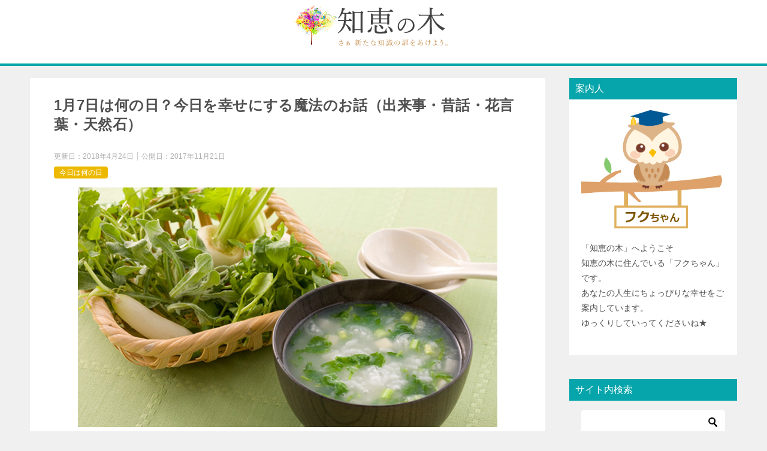

--- FILE ---
content_type: text/html; charset=UTF-8
request_url: https://wisdom-tree.jp/what-today-0107.html
body_size: 18736
content:
<!doctype html>
<html lang="ja" class="col2 layout-footer-show">
<head>
<!-- Global site tag (gtag.js) - Google Analytics -->
<script async src="https://www.googletagmanager.com/gtag/js?id=UA-109053386-1"></script>
<script>
  window.dataLayer = window.dataLayer || [];
  function gtag(){dataLayer.push(arguments);}
  gtag('js', new Date());

  gtag('config', 'UA-109053386-1');
</script>	<meta charset="UTF-8">
	<meta name="viewport" content="width=device-width, initial-scale=1">
	<link rel="profile" href="http://gmpg.org/xfn/11">

	<title>1月7日は何の日？今日を幸せにする魔法のお話（出来事・昔話・花言葉・天然石） ｜ 知恵の木</title>
<meta name='robots' content='max-image-preview:large' />
	<script>
		var shf = 1;
		var lso = 1;
		var ajaxurl = 'https://wisdom-tree.jp/wp/wp-admin/admin-ajax.php';
		var sns_cnt = true;
			</script>
	<link rel="alternate" type="application/rss+xml" title="知恵の木 &raquo; フィード" href="https://wisdom-tree.jp/feed" />
<link rel="alternate" type="application/rss+xml" title="知恵の木 &raquo; コメントフィード" href="https://wisdom-tree.jp/comments/feed" />
<link rel="alternate" type="application/rss+xml" title="知恵の木 &raquo; 1月7日は何の日？今日を幸せにする魔法のお話（出来事・昔話・花言葉・天然石） のコメントのフィード" href="https://wisdom-tree.jp/what-today-0107.html/feed" />
<link rel="alternate" title="oEmbed (JSON)" type="application/json+oembed" href="https://wisdom-tree.jp/wp-json/oembed/1.0/embed?url=https%3A%2F%2Fwisdom-tree.jp%2Fwhat-today-0107.html" />
<link rel="alternate" title="oEmbed (XML)" type="text/xml+oembed" href="https://wisdom-tree.jp/wp-json/oembed/1.0/embed?url=https%3A%2F%2Fwisdom-tree.jp%2Fwhat-today-0107.html&#038;format=xml" />
<style id='wp-img-auto-sizes-contain-inline-css' type='text/css'>
img:is([sizes=auto i],[sizes^="auto," i]){contain-intrinsic-size:3000px 1500px}
/*# sourceURL=wp-img-auto-sizes-contain-inline-css */
</style>
<style id='wp-emoji-styles-inline-css' type='text/css'>

	img.wp-smiley, img.emoji {
		display: inline !important;
		border: none !important;
		box-shadow: none !important;
		height: 1em !important;
		width: 1em !important;
		margin: 0 0.07em !important;
		vertical-align: -0.1em !important;
		background: none !important;
		padding: 0 !important;
	}
/*# sourceURL=wp-emoji-styles-inline-css */
</style>
<style id='wp-block-library-inline-css' type='text/css'>
:root{--wp-block-synced-color:#7a00df;--wp-block-synced-color--rgb:122,0,223;--wp-bound-block-color:var(--wp-block-synced-color);--wp-editor-canvas-background:#ddd;--wp-admin-theme-color:#007cba;--wp-admin-theme-color--rgb:0,124,186;--wp-admin-theme-color-darker-10:#006ba1;--wp-admin-theme-color-darker-10--rgb:0,107,160.5;--wp-admin-theme-color-darker-20:#005a87;--wp-admin-theme-color-darker-20--rgb:0,90,135;--wp-admin-border-width-focus:2px}@media (min-resolution:192dpi){:root{--wp-admin-border-width-focus:1.5px}}.wp-element-button{cursor:pointer}:root .has-very-light-gray-background-color{background-color:#eee}:root .has-very-dark-gray-background-color{background-color:#313131}:root .has-very-light-gray-color{color:#eee}:root .has-very-dark-gray-color{color:#313131}:root .has-vivid-green-cyan-to-vivid-cyan-blue-gradient-background{background:linear-gradient(135deg,#00d084,#0693e3)}:root .has-purple-crush-gradient-background{background:linear-gradient(135deg,#34e2e4,#4721fb 50%,#ab1dfe)}:root .has-hazy-dawn-gradient-background{background:linear-gradient(135deg,#faaca8,#dad0ec)}:root .has-subdued-olive-gradient-background{background:linear-gradient(135deg,#fafae1,#67a671)}:root .has-atomic-cream-gradient-background{background:linear-gradient(135deg,#fdd79a,#004a59)}:root .has-nightshade-gradient-background{background:linear-gradient(135deg,#330968,#31cdcf)}:root .has-midnight-gradient-background{background:linear-gradient(135deg,#020381,#2874fc)}:root{--wp--preset--font-size--normal:16px;--wp--preset--font-size--huge:42px}.has-regular-font-size{font-size:1em}.has-larger-font-size{font-size:2.625em}.has-normal-font-size{font-size:var(--wp--preset--font-size--normal)}.has-huge-font-size{font-size:var(--wp--preset--font-size--huge)}.has-text-align-center{text-align:center}.has-text-align-left{text-align:left}.has-text-align-right{text-align:right}.has-fit-text{white-space:nowrap!important}#end-resizable-editor-section{display:none}.aligncenter{clear:both}.items-justified-left{justify-content:flex-start}.items-justified-center{justify-content:center}.items-justified-right{justify-content:flex-end}.items-justified-space-between{justify-content:space-between}.screen-reader-text{border:0;clip-path:inset(50%);height:1px;margin:-1px;overflow:hidden;padding:0;position:absolute;width:1px;word-wrap:normal!important}.screen-reader-text:focus{background-color:#ddd;clip-path:none;color:#444;display:block;font-size:1em;height:auto;left:5px;line-height:normal;padding:15px 23px 14px;text-decoration:none;top:5px;width:auto;z-index:100000}html :where(.has-border-color){border-style:solid}html :where([style*=border-top-color]){border-top-style:solid}html :where([style*=border-right-color]){border-right-style:solid}html :where([style*=border-bottom-color]){border-bottom-style:solid}html :where([style*=border-left-color]){border-left-style:solid}html :where([style*=border-width]){border-style:solid}html :where([style*=border-top-width]){border-top-style:solid}html :where([style*=border-right-width]){border-right-style:solid}html :where([style*=border-bottom-width]){border-bottom-style:solid}html :where([style*=border-left-width]){border-left-style:solid}html :where(img[class*=wp-image-]){height:auto;max-width:100%}:where(figure){margin:0 0 1em}html :where(.is-position-sticky){--wp-admin--admin-bar--position-offset:var(--wp-admin--admin-bar--height,0px)}@media screen and (max-width:600px){html :where(.is-position-sticky){--wp-admin--admin-bar--position-offset:0px}}

/*# sourceURL=wp-block-library-inline-css */
</style><style id='global-styles-inline-css' type='text/css'>
:root{--wp--preset--aspect-ratio--square: 1;--wp--preset--aspect-ratio--4-3: 4/3;--wp--preset--aspect-ratio--3-4: 3/4;--wp--preset--aspect-ratio--3-2: 3/2;--wp--preset--aspect-ratio--2-3: 2/3;--wp--preset--aspect-ratio--16-9: 16/9;--wp--preset--aspect-ratio--9-16: 9/16;--wp--preset--color--black: #000000;--wp--preset--color--cyan-bluish-gray: #abb8c3;--wp--preset--color--white: #ffffff;--wp--preset--color--pale-pink: #f78da7;--wp--preset--color--vivid-red: #cf2e2e;--wp--preset--color--luminous-vivid-orange: #ff6900;--wp--preset--color--luminous-vivid-amber: #fcb900;--wp--preset--color--light-green-cyan: #7bdcb5;--wp--preset--color--vivid-green-cyan: #00d084;--wp--preset--color--pale-cyan-blue: #8ed1fc;--wp--preset--color--vivid-cyan-blue: #0693e3;--wp--preset--color--vivid-purple: #9b51e0;--wp--preset--gradient--vivid-cyan-blue-to-vivid-purple: linear-gradient(135deg,rgb(6,147,227) 0%,rgb(155,81,224) 100%);--wp--preset--gradient--light-green-cyan-to-vivid-green-cyan: linear-gradient(135deg,rgb(122,220,180) 0%,rgb(0,208,130) 100%);--wp--preset--gradient--luminous-vivid-amber-to-luminous-vivid-orange: linear-gradient(135deg,rgb(252,185,0) 0%,rgb(255,105,0) 100%);--wp--preset--gradient--luminous-vivid-orange-to-vivid-red: linear-gradient(135deg,rgb(255,105,0) 0%,rgb(207,46,46) 100%);--wp--preset--gradient--very-light-gray-to-cyan-bluish-gray: linear-gradient(135deg,rgb(238,238,238) 0%,rgb(169,184,195) 100%);--wp--preset--gradient--cool-to-warm-spectrum: linear-gradient(135deg,rgb(74,234,220) 0%,rgb(151,120,209) 20%,rgb(207,42,186) 40%,rgb(238,44,130) 60%,rgb(251,105,98) 80%,rgb(254,248,76) 100%);--wp--preset--gradient--blush-light-purple: linear-gradient(135deg,rgb(255,206,236) 0%,rgb(152,150,240) 100%);--wp--preset--gradient--blush-bordeaux: linear-gradient(135deg,rgb(254,205,165) 0%,rgb(254,45,45) 50%,rgb(107,0,62) 100%);--wp--preset--gradient--luminous-dusk: linear-gradient(135deg,rgb(255,203,112) 0%,rgb(199,81,192) 50%,rgb(65,88,208) 100%);--wp--preset--gradient--pale-ocean: linear-gradient(135deg,rgb(255,245,203) 0%,rgb(182,227,212) 50%,rgb(51,167,181) 100%);--wp--preset--gradient--electric-grass: linear-gradient(135deg,rgb(202,248,128) 0%,rgb(113,206,126) 100%);--wp--preset--gradient--midnight: linear-gradient(135deg,rgb(2,3,129) 0%,rgb(40,116,252) 100%);--wp--preset--font-size--small: 13px;--wp--preset--font-size--medium: 20px;--wp--preset--font-size--large: 36px;--wp--preset--font-size--x-large: 42px;--wp--preset--spacing--20: 0.44rem;--wp--preset--spacing--30: 0.67rem;--wp--preset--spacing--40: 1rem;--wp--preset--spacing--50: 1.5rem;--wp--preset--spacing--60: 2.25rem;--wp--preset--spacing--70: 3.38rem;--wp--preset--spacing--80: 5.06rem;--wp--preset--shadow--natural: 6px 6px 9px rgba(0, 0, 0, 0.2);--wp--preset--shadow--deep: 12px 12px 50px rgba(0, 0, 0, 0.4);--wp--preset--shadow--sharp: 6px 6px 0px rgba(0, 0, 0, 0.2);--wp--preset--shadow--outlined: 6px 6px 0px -3px rgb(255, 255, 255), 6px 6px rgb(0, 0, 0);--wp--preset--shadow--crisp: 6px 6px 0px rgb(0, 0, 0);}:where(.is-layout-flex){gap: 0.5em;}:where(.is-layout-grid){gap: 0.5em;}body .is-layout-flex{display: flex;}.is-layout-flex{flex-wrap: wrap;align-items: center;}.is-layout-flex > :is(*, div){margin: 0;}body .is-layout-grid{display: grid;}.is-layout-grid > :is(*, div){margin: 0;}:where(.wp-block-columns.is-layout-flex){gap: 2em;}:where(.wp-block-columns.is-layout-grid){gap: 2em;}:where(.wp-block-post-template.is-layout-flex){gap: 1.25em;}:where(.wp-block-post-template.is-layout-grid){gap: 1.25em;}.has-black-color{color: var(--wp--preset--color--black) !important;}.has-cyan-bluish-gray-color{color: var(--wp--preset--color--cyan-bluish-gray) !important;}.has-white-color{color: var(--wp--preset--color--white) !important;}.has-pale-pink-color{color: var(--wp--preset--color--pale-pink) !important;}.has-vivid-red-color{color: var(--wp--preset--color--vivid-red) !important;}.has-luminous-vivid-orange-color{color: var(--wp--preset--color--luminous-vivid-orange) !important;}.has-luminous-vivid-amber-color{color: var(--wp--preset--color--luminous-vivid-amber) !important;}.has-light-green-cyan-color{color: var(--wp--preset--color--light-green-cyan) !important;}.has-vivid-green-cyan-color{color: var(--wp--preset--color--vivid-green-cyan) !important;}.has-pale-cyan-blue-color{color: var(--wp--preset--color--pale-cyan-blue) !important;}.has-vivid-cyan-blue-color{color: var(--wp--preset--color--vivid-cyan-blue) !important;}.has-vivid-purple-color{color: var(--wp--preset--color--vivid-purple) !important;}.has-black-background-color{background-color: var(--wp--preset--color--black) !important;}.has-cyan-bluish-gray-background-color{background-color: var(--wp--preset--color--cyan-bluish-gray) !important;}.has-white-background-color{background-color: var(--wp--preset--color--white) !important;}.has-pale-pink-background-color{background-color: var(--wp--preset--color--pale-pink) !important;}.has-vivid-red-background-color{background-color: var(--wp--preset--color--vivid-red) !important;}.has-luminous-vivid-orange-background-color{background-color: var(--wp--preset--color--luminous-vivid-orange) !important;}.has-luminous-vivid-amber-background-color{background-color: var(--wp--preset--color--luminous-vivid-amber) !important;}.has-light-green-cyan-background-color{background-color: var(--wp--preset--color--light-green-cyan) !important;}.has-vivid-green-cyan-background-color{background-color: var(--wp--preset--color--vivid-green-cyan) !important;}.has-pale-cyan-blue-background-color{background-color: var(--wp--preset--color--pale-cyan-blue) !important;}.has-vivid-cyan-blue-background-color{background-color: var(--wp--preset--color--vivid-cyan-blue) !important;}.has-vivid-purple-background-color{background-color: var(--wp--preset--color--vivid-purple) !important;}.has-black-border-color{border-color: var(--wp--preset--color--black) !important;}.has-cyan-bluish-gray-border-color{border-color: var(--wp--preset--color--cyan-bluish-gray) !important;}.has-white-border-color{border-color: var(--wp--preset--color--white) !important;}.has-pale-pink-border-color{border-color: var(--wp--preset--color--pale-pink) !important;}.has-vivid-red-border-color{border-color: var(--wp--preset--color--vivid-red) !important;}.has-luminous-vivid-orange-border-color{border-color: var(--wp--preset--color--luminous-vivid-orange) !important;}.has-luminous-vivid-amber-border-color{border-color: var(--wp--preset--color--luminous-vivid-amber) !important;}.has-light-green-cyan-border-color{border-color: var(--wp--preset--color--light-green-cyan) !important;}.has-vivid-green-cyan-border-color{border-color: var(--wp--preset--color--vivid-green-cyan) !important;}.has-pale-cyan-blue-border-color{border-color: var(--wp--preset--color--pale-cyan-blue) !important;}.has-vivid-cyan-blue-border-color{border-color: var(--wp--preset--color--vivid-cyan-blue) !important;}.has-vivid-purple-border-color{border-color: var(--wp--preset--color--vivid-purple) !important;}.has-vivid-cyan-blue-to-vivid-purple-gradient-background{background: var(--wp--preset--gradient--vivid-cyan-blue-to-vivid-purple) !important;}.has-light-green-cyan-to-vivid-green-cyan-gradient-background{background: var(--wp--preset--gradient--light-green-cyan-to-vivid-green-cyan) !important;}.has-luminous-vivid-amber-to-luminous-vivid-orange-gradient-background{background: var(--wp--preset--gradient--luminous-vivid-amber-to-luminous-vivid-orange) !important;}.has-luminous-vivid-orange-to-vivid-red-gradient-background{background: var(--wp--preset--gradient--luminous-vivid-orange-to-vivid-red) !important;}.has-very-light-gray-to-cyan-bluish-gray-gradient-background{background: var(--wp--preset--gradient--very-light-gray-to-cyan-bluish-gray) !important;}.has-cool-to-warm-spectrum-gradient-background{background: var(--wp--preset--gradient--cool-to-warm-spectrum) !important;}.has-blush-light-purple-gradient-background{background: var(--wp--preset--gradient--blush-light-purple) !important;}.has-blush-bordeaux-gradient-background{background: var(--wp--preset--gradient--blush-bordeaux) !important;}.has-luminous-dusk-gradient-background{background: var(--wp--preset--gradient--luminous-dusk) !important;}.has-pale-ocean-gradient-background{background: var(--wp--preset--gradient--pale-ocean) !important;}.has-electric-grass-gradient-background{background: var(--wp--preset--gradient--electric-grass) !important;}.has-midnight-gradient-background{background: var(--wp--preset--gradient--midnight) !important;}.has-small-font-size{font-size: var(--wp--preset--font-size--small) !important;}.has-medium-font-size{font-size: var(--wp--preset--font-size--medium) !important;}.has-large-font-size{font-size: var(--wp--preset--font-size--large) !important;}.has-x-large-font-size{font-size: var(--wp--preset--font-size--x-large) !important;}
/*# sourceURL=global-styles-inline-css */
</style>

<style id='classic-theme-styles-inline-css' type='text/css'>
/*! This file is auto-generated */
.wp-block-button__link{color:#fff;background-color:#32373c;border-radius:9999px;box-shadow:none;text-decoration:none;padding:calc(.667em + 2px) calc(1.333em + 2px);font-size:1.125em}.wp-block-file__button{background:#32373c;color:#fff;text-decoration:none}
/*# sourceURL=/wp-includes/css/classic-themes.min.css */
</style>
<link rel='stylesheet' id='contact-form-7-css' href='https://wisdom-tree.jp/wp/wp-content/plugins/contact-form-7/includes/css/styles.css?ver=5.7.5.1' type='text/css' media='all' />
<link rel='stylesheet' id='keni_character_css-css' href='https://wisdom-tree.jp/wp/wp-content/plugins/keni-character-plugin/css/keni_character.css?ver=6.9' type='text/css' media='all' />
<link rel='stylesheet' id='keni-style-css' href='https://wisdom-tree.jp/wp/wp-content/themes/keni8-child/style.css?ver=6.9' type='text/css' media='all' />
<link rel='stylesheet' id='keni_base-css' href='https://wisdom-tree.jp/wp/wp-content/themes/keni80_wp_standard_all_202303260019/base.css?ver=6.9' type='text/css' media='all' />
<link rel='stylesheet' id='keni-advanced-css' href='https://wisdom-tree.jp/wp/wp-content/themes/keni80_wp_standard_all_202303260019/advanced.css?ver=6.9' type='text/css' media='all' />
<link rel='stylesheet' id='my-keni_base-css' href='https://wisdom-tree.jp/wp/wp-content/themes/keni8-child/base.css?ver=6.9' type='text/css' media='all' />
<link rel='stylesheet' id='my-keni-advanced-css' href='https://wisdom-tree.jp/wp/wp-content/themes/keni8-child/advanced.css?ver=6.9' type='text/css' media='all' />
<link rel='stylesheet' id='keni_base_default-css' href='https://wisdom-tree.jp/wp/wp-content/themes/keni80_wp_standard_all_202303260019/default-style.css?ver=6.9' type='text/css' media='all' />
<link rel='stylesheet' id='va-social-buzz-css' href='https://wisdom-tree.jp/wp/wp-content/plugins/va-social-buzz/assets/css/style.min.css?ver=1.1.14' type='text/css' media='all' />
<style id='va-social-buzz-inline-css' type='text/css'>
.va-social-buzz .vasb_fb .vasb_fb_thumbnail{background-image:url(https://wisdom-tree.jp/wp/wp-content/uploads/2017/11/what-day-is-january-7.jpg);}#secondary #widget-area .va-social-buzz .vasb_fb .vasb_fb_like,#secondary .widget-area .va-social-buzz .vasb_fb .vasb_fb_like,#secondary.widget-area .va-social-buzz .vasb_fb .vasb_fb_like,.secondary .widget-area .va-social-buzz .vasb_fb .vasb_fb_like,.sidebar-container .va-social-buzz .vasb_fb .vasb_fb_like,.va-social-buzz .vasb_fb .vasb_fb_like{background-color:rgba(43,43,43,0.7);color:#ffffff;}@media only screen and (min-width:711px){.va-social-buzz .vasb_fb .vasb_fb_like{background-color:rgba(43,43,43,1);}}
/*# sourceURL=va-social-buzz-inline-css */
</style>
<link rel="canonical" href="https://wisdom-tree.jp/what-today-0107.html" />
<link rel="https://api.w.org/" href="https://wisdom-tree.jp/wp-json/" /><link rel="alternate" title="JSON" type="application/json" href="https://wisdom-tree.jp/wp-json/wp/v2/posts/407" /><link rel="EditURI" type="application/rsd+xml" title="RSD" href="https://wisdom-tree.jp/wp/xmlrpc.php?rsd" />
<link rel='shortlink' href='https://wisdom-tree.jp/?p=407' />
<script type='text/javascript'>document.cookie = 'quads_browser_width='+screen.width;</script><meta name="description" content="1月7日はこんな日です！ 出来事と昔話 七草がゆ 爪切りの日 千円札の日 錦絵の優しさ Luckyﾅﾝﾊﾞｰと花言葉 『３５』 セリ スノードロップ ベンジャミン チューリップ 誕生日ｶﾗｰと天然石  …">
		<!--OGP-->
		<meta property="og:type" content="article" />
<meta property="og:url" content="https://wisdom-tree.jp/what-today-0107.html" />
		<meta property="og:title" content="1月7日は何の日？今日を幸せにする魔法のお話（出来事・昔話・花言葉・天然石） ｜ 知恵の木"/>
		<meta property="og:description" content="1月7日はこんな日です！ 出来事と昔話 七草がゆ 爪切りの日 千円札の日 錦絵の優しさ Luckyﾅﾝﾊﾞｰと花言葉 『３５』 セリ スノードロップ ベンジャミン チューリップ 誕生日ｶﾗｰと天然石  …">
		<meta property="og:site_name" content="知恵の木">
		<meta property="og:image" content="https://wisdom-tree.jp/wp/wp-content/uploads/2017/11/what-day-is-january-7.jpg">
					<meta property="og:image:type" content="image/jpeg">
						<meta property="og:image:width" content="700">
			<meta property="og:image:height" content="400">
					<meta property="og:locale" content="ja_JP">
				<!--OGP-->
		<link rel="icon" href="https://wisdom-tree.jp/wp/wp-content/uploads/2018/04/cropped-icon-32x32.png" sizes="32x32" />
<link rel="icon" href="https://wisdom-tree.jp/wp/wp-content/uploads/2018/04/cropped-icon-192x192.png" sizes="192x192" />
<link rel="apple-touch-icon" href="https://wisdom-tree.jp/wp/wp-content/uploads/2018/04/cropped-icon-180x180.png" />
<meta name="msapplication-TileImage" content="https://wisdom-tree.jp/wp/wp-content/uploads/2018/04/cropped-icon-270x270.png" />
</head>

<body class="wp-singular post-template-default single single-post postid-407 single-format-standard wp-custom-logo wp-theme-keni80_wp_standard_all_202303260019 wp-child-theme-keni8-child no-gn"><!--ページの属性-->

<div id="top" class="keni-container">

<!--▼▼ ヘッダー ▼▼-->
<div class="keni-header_wrap">
	<div class="keni-header_outer">
		
		<header class="keni-header keni-header_col1">
			<div class="keni-header_inner">

							<p class="site-title"><a href="https://wisdom-tree.jp/" rel="home"><img src="https://wisdom-tree.jp/wp/wp-content/uploads/2023/03/logo2.png" alt="知恵の木"width='300' height='70'></a></p>
			
			<div class="keni-header_cont">
						</div>

			</div><!--keni-header_inner-->
		</header><!--keni-header-->	</div><!--keni-header_outer-->
</div><!--keni-header_wrap-->
<!--▲▲ ヘッダー ▲▲-->

<div id="click-space"></div>




<div class="keni-main_wrap">
	<div class="keni-main_outer">

		<!--▼▼ メインコンテンツ ▼▼-->
		<main id="main" class="keni-main">
			<div class="keni-main_inner">

				<aside class="free-area free-area_before-title">
									</aside><!-- #secondary -->

		<article class="post-407 post type-post status-publish format-standard has-post-thumbnail category-anniversary keni-section" itemscope itemtype="http://schema.org/Article">
<meta itemscope itemprop="mainEntityOfPage"  itemType="https://schema.org/WebPage" itemid="https://wisdom-tree.jp/what-today-0107.html" />

<div class="keni-section_wrap article_wrap">
	<div class="keni-section">

		<header class="article-header">
			<h1 class="entry_title" itemprop="headline">1月7日は何の日？今日を幸せにする魔法のお話（出来事・昔話・花言葉・天然石）</h1>
			<div class="entry_status">
		<ul class="entry_date">
		<li class="entry_date_item">更新日：<time itemprop="dateModified" datetime="2018-04-24T01:34:26+09:00" content="2018-04-24T01:34:26+09:00">2018年4月24日</time></li>		<li class="entry_date_item">公開日：<time itemprop="datePublished" datetime="2017-11-21T23:23:48+09:00" content="2017-11-21T23:23:48+09:00">2017年11月21日</time></li>	</ul>
		<ul class="entry_category">
		<li class="entry_category_item anniversary" style="background-color: #edb900;"><a href="https://wisdom-tree.jp/category/anniversary" style="color: #ffffff;">今日は何の日</a></li>	</ul>
</div>					</header><!-- .article-header -->

		<div class="article-body" itemprop="articleBody">
			
			<div class="article-visual" itemprop="image" itemscope itemtype="https://schema.org/ImageObject">
				<img src="https://wisdom-tree.jp/wp/wp-content/uploads/2017/11/what-day-is-january-7.jpg" alt="1月7日は何の日？"
                     width="700"
                     height="400">
				<meta itemprop="url" content="https://wisdom-tree.jp/wp/wp-content/uploads/2017/11/what-day-is-january-7.jpg">
				<meta itemprop="width" content="700">
				<meta itemprop="height" content="400">
			</div>
			
			<div class="what-today">1月7日はこんな日です！</div>
<div class="what-today-box">
<div class="what-today-event">
<p class="what-today-tilte">出来事と昔話</p>
<ul class="what-today-list">
<li>七草がゆ</li>
<li>爪切りの日</li>
<li>千円札の日</li>
<li>錦絵の優しさ</li>
</ul>
</div>
<div class="what-today-lucky">
<p class="what-today-tilte">Luckyﾅﾝﾊﾞｰと花言葉</p>
<ul class="what-today-list">
<li>『３５』</li>
<li>セリ</li>
<li>スノードロップ</li>
<li>ベンジャミン</li>
<li>チューリップ</li>
</ul>
</div>
<div class=" what-today-birthstone ">
<p class="what-today-tilte">誕生日ｶﾗｰと天然石</p>
<ul class="what-today-list">
<li>漆黒</li>
<li>1月の天然石</li>
<li>1月７日の天然石</li>
<li>山羊座の天然石</li>
</ul>
</div>
<div class="what-today-birth">
<p class="what-today-tilte">有名人・芸能人</p>
<ul class="what-today-list">
<li>柳生　博</li>
<li>吉田日出子</li>
<li>水木一郎</li>
<p>など
</ul>
</div>
</div>
<p>あなたがうまれた１月７日は、いったいどんな日なのでしょうか？１年のはじまりの日。この日に起きた事あなたは知っているでしょうか？</p>
						<div class="chat_l ">						<div class="talker"><b><img decoding="async" class="square" src="https://wisdom-tree.jp/wp/wp-content/uploads/2017/10/fuku-chan.png" alt="フクちゃん" loading="lazy"width="150" height="150">フクちゃん						</b></div>				<div class="bubble_wrap">					<div class="bubble rc8" style="background-color:##fffff">
					<div class="bubble_in" style="border-color:##fffff">
					<p>1月７日、あなたの誕生日にまつわる様々な事柄を一緒に見ていきましょう。</p>
					</div>
					</div></div>
</div>

<div id="keni_toc"></div>
<h2>1月７日の出来事</h2>
<p>1月７日にどんな出来事が起こっていたのでしょうか？今でも受け継がれてきた歴史を見ていきましょう。</p>
<h3>七草がゆ</h3>
<p>お粥に七草であるセリ、ナズナ、ゴギョウ（母子草）ハコベラ、ホトケノザ（田平子）、スズナ（かぶ）、スズシロ（大根）を入れて食べるのがこの日です。<br />
お正月に食べ過ぎて疲れた胃をいたわったり、冬の栄養源として、ビタミンを補給する意味があります。</p>
<h3>爪切りの日</h3>
<p>新年になって初めて爪を切る日。七草を浸した水に爪をつけ、柔かくして切ると、その年は風邪をひかないという言い伝えがあります。</p>
<h3>千円札の日</h3>
<p>1950年、初めて千円札が発行されました。肖像画は聖徳太子でした。不出来の500億円分が廃棄されました。お札のできはあまりよくなかったのかもしれません。</p>
<h3>人日(じんじつ)</h3>
<p>五節句のひとつ。古来中国では、お正月の1日を鶏、2日を狗、3日を猪、4日を羊、5日を牛、6日を馬、それぞれの日とし、その日の動物を殺さないようにしました。そして7日を人の日にし、犯罪者であっても刑罰は執行されないようにしました。<br />
						<div class="chat_l ">						<div class="talker"><b><img decoding="async" class="square" src="https://wisdom-tree.jp/wp/wp-content/uploads/2017/10/fuku-chan.png" alt="フクちゃん" loading="lazy"width="150" height="150">フクちゃん						</b></div>				<div class="bubble_wrap">					<div class="bubble rc8" style="background-color:##fffff">
					<div class="bubble_in" style="border-color:##fffff">
					<p>1月７日の出来事は、何かのはじまるには、一番適しています。あなたが知っている出来事はありましたか？次は、昔話を見ていきましょう。</p>
					</div>
					</div></div>
</div>
</p>
<h2>1月７日にまつわる昔話</h2>
<p>貧乏な息子がある錦絵を手にしたことで、今までの寂しさが無くなっていきます。貧乏な息子は、錦絵に起こった出来事を語り続けました。ある日を境に貧乏な息子の生活が変わります。何が貧乏な息子に起こったのでしょうか？昔話を見ていきましょう。</p>
<h3>錦絵から出て来た女の人</h3>
<p>むかしむかし、あるところに、貧乏な親子が住んでいました。息子は、母親を頼りきっていてその日のお酒分しか働きまんでした。働きすぎたのか？その母親はぽっくりと死んでしまいました。<br />
息子は母親に頼りきっていたので、自分の食事の用意、洗濯、掃除何一つまともに<br />
できませんでした。貧乏なところにはお嫁さんさえ来てくれません。息子は、不自由な生活をしていました。<br />
ある日、仕事先の家の庭できれいな女の人が描かれた錦絵（色鮮やかな絵の事）を拾いました。寂しい思いをしていた息子はその錦絵を家の壁に貼り、その日の出来事を錦絵の女の人に聞かせていました。</p>
<p>それからしばらくして、息子が仕事からかえってくると、汚い家がいつのまにか整理整頓され、綺麗になっているだけでなく、囲炉裏にも火がついていて、食事の用意もされていたのです。<br />
いつものように、錦絵の女の人に話しかけながら、食事を済ませ、満足そうに寝ていきました。何日も不思議なことが続いたので、仕事に行くふりをして、家の２階に隠れて様子をうかがっていました。<br />
お昼頃、家の中に一人の美しい女の人がいて、家の中を掃除したり、囲炉裏の鍋に湯をわかしたりしていたのです。びっくりした息子は、思わず二階から声をかけました。<br />
「あの、あなたさまは、どなたですか？」突然声をかけられ、びっくりした女の人は、足を滑らせて囲炉裏の上に倒れてしまいました。女の人は囲炉裏の火に包まれたかと思うと、一瞬のうちに消えてしまいました。<br />
どういう事だろうと、考えていくうちにどこかで見た顔だった事に気がつき、錦絵に<br />
目をやると、女の人の箇所だけが真っ白になっていました。息子を不憫に思い、錦絵から抜け出して世話をしてあげていたのです。<br />
それから息子は、錦絵の女の人が現れるかもしれないと、何年も何年も待ちました。しかし、錦絵の女の人は二度と現れず、錦絵は白いままでした。<br />
錦絵から女の人が出てくるのは、ちょっと怖いことですが、見つかってしまったら、<br />
姿を消してしまうあたりは、切なくなります。物にも心は宿ることがあるかもしれませんので、物を大切にしないとなりませんね。</p>
<h2>７日のLuckyナンバーの意味</h2>
<h3>７日のLuckyナンバー</h3>
<p class="right"><img fetchpriority="high" decoding="async" src="https://wisdom-tree.jp/wp/wp-content/uploads/2017/10/feng-shui.jpg" alt="" width="300" height="190" class="alignnone size-full wp-image-170" /></p>
<p><span class="green b"> Luckyナンバーとは、琉球（りゅうきゅう）風水から導き出されたものです。<br />
ある女性琉球風水師の方が、琉球風水とは自然と調和した心地よい空間を作るための環境学と唱えていました。</span></p>
<p>琉球（りゅうきゅう）風水から導きだされた７日生まれのLuckyナンバーは<br />
<span class="black b">『３５』</span>です。<br />
個性的な自由人タイプです。自分の信念が強いことから周囲から浮いてしまうこともあります。ラッキーナンバー３５は、人と人の絆を結んでくれる数字です。個性が強く出てしまう時、この３５はそっと和らぎをくれ、優しくさせてくれるサポート力のある数字です。</p>
<h2>1月７日の誕生花と花言葉</h2>
<p>誕生花と花言葉を４つご紹介します。あなたが知っている花、花言葉あるのでしょうか？見てみましょう。</p>
<h3>セリ 花言葉⇒『清廉で高潔』『貧しくても高潔』</h3>
<div class="language-of-flowers">
<div class="language-of-flowers-image"><img decoding="async" src="https://wisdom-tree.jp/wp/wp-content/uploads/2017/11/japanese-parsley.jpg" alt="セリ" width="200" height="150" class="alignnone size-full wp-image-805" /></div>
<div class="language-of-flowers-meaning">セリは、競い合っています。セリには、『清廉で高潔』『貧しくても高潔』という花言葉があります。セリは、競り合うように集まっていることに由来すると言われています。
</div>
</div>
<div class="clear"></div>
<h3>スノードロップ 花言葉⇒『希望』『慰め』</h3>
<div class="language-of-flowers">
<div class="language-of-flowers-image"><img decoding="async" src="https://wisdom-tree.jp/wp/wp-content/uploads/2017/11/snowdrop.jpg" alt="スノードロップ" width="200" height="150" class="alignnone size-full wp-image-790" /></div>
<div class="language-of-flowers-meaning">スノードロップは、下に垂れ下がったような白いお花を咲かせます。スノードロップには、『希望』『慰め』　という花言葉があります。この花言葉のは、天使がアダムとイヴを慰めるため、舞い落ちる雪をスノードロップに変えたという言い伝えに由来するといわれます
</div>
</div>
<div class="clear"></div>
<h3>ベンジャミン 花言葉⇒『融通のきく仲間』『信頼』</h3>
<div class="language-of-flowers">
<div class="language-of-flowers-image"><img loading="lazy" decoding="async" src="https://wisdom-tree.jp/wp/wp-content/uploads/2017/11/ficus-benjamina.jpg" alt="ベンジャミン" width="200" height="150" class="alignnone size-full wp-image-806" /></div>
<div class="language-of-flowers-meaning">ベンジャミンには、『融通のきく仲間』『信頼』という花言葉があります。この花言葉が何故うまれたのかは、明らかにされていません。
</div>
</div>
<div class="clear"></div>
<h3>チューリップ 花言葉⇒『思いやり』</h3>
<div class="language-of-flowers">
<div class="language-of-flowers-image"><img loading="lazy" decoding="async" src="https://wisdom-tree.jp/wp/wp-content/uploads/2017/11/tulip.jpg" alt="チューリップ" width="200" height="150" class="alignnone size-full wp-image-792" /></div>
<div class="language-of-flowers-meaning">チューリップには、『思いやり』という花言葉があります。この花言葉三人の騎士を思いやる美少女（オランダのチューリップ物語）に由来するといわれます。白いチューリップには『失われた愛』という意味があります。お花の色で意味が少しが違ってきます
</div>
</div>
<div class="clear"></div>
<h2>1月７日の誕生日カラーと天然石</h2>
<p>あなたにまつわる誕生日カラーと天然石・パワーストーンのご紹介です。誕生日カラーと１月、1月７日、星座・山羊座の天然石・パワーストーンを組み合わせる事で、あなたの守り神とも呼べるようなパワーをもらえる事もあるかもしれません。どんなカラーと天然石があるのか？見ていきまよう。</p>
<h3>1月７日の誕生日カラー</h3>
<p>1月７日の誕生日カラーは、<span class="black b">漆黒</span>です。</p>
<div class="circle-frosty-white">漆黒</div>
<div class="clear"></div>
<p><span class="green b">誕生日カラーは、占いの一種ですが、ミシェル・バーンハート氏が色彩論と占星術を組み合わせて作った「カラーストロロジー」がはじまりです。</span><br />
1月7日は漆黒です。うるしをぬったように黒くて光沢がある色の事です。色言葉は、情熱、才能、想像力という意味があります。パーソナリティは、<br />
チャレンジする発想豊かな情熱家です。うるしを扱つかっている方は、情熱家が多いのかもしれません。</p>
<h3>１月のパワーストーン</h3>
<div class="language-of-flowers">
<div class="language-of-flowers-image"><img loading="lazy" decoding="async" src="https://wisdom-tree.jp/wp/wp-content/uploads/2017/10/garnet.jpg" alt="" width="200" height="146" class="alignnone size-full wp-image-196" /></div>
<div class="language-of-flowers-meaning">1月のパワーストーンはガーネットです。ガーネットは正しい道へ進みたい時、希望が欲しい時に真の道を照らしてくれる石として古代エジプト時代から愛用されてきました。ガーネットは、赤い石です。ガーネットの赤と漆黒。この２つを身につけると、気高いあなたを演出することができるかもしれません。</div>
</div>
<div class="clear"></div>
<h3>1月７日のパワーストーン</h3>
<div class="language-of-flowers">
<div class="language-of-flowers-image"><img loading="lazy" decoding="async" src="https://wisdom-tree.jp/wp/wp-content/uploads/2017/10/Iolite.jpg" alt="" width="200" height="150" class="alignnone size-full wp-image-351" /></div>
<div class="language-of-flowers-meaning">ラピスラズリです。鮮やかな青の瑠璃色の守護石です。成功と財を築く意味があります。大きな壁ほどパワーが増すといわれています。古来、薬にも使われていたこともあり、物事の修復、癒しなどの意味も持ち合わせています。お守り代わりにでも、持ち歩いているときっと力になってくれることでしょう。</div>
</div>
<div class="clear"></div>
<h3>１月７日・やぎ座のパワーストーン</h3>
<div class="constellation-box">
<div class="constellation-images"><img loading="lazy" decoding="async" src="https://wisdom-tree.jp/wp/wp-content/uploads/2017/11/yellow-mellow.jpg" alt="イエローメロウ" width="150" height="150" class="alignnone size-full wp-image-690" srcset="https://wisdom-tree.jp/wp/wp-content/uploads/2017/11/yellow-mellow.jpg 150w, https://wisdom-tree.jp/wp/wp-content/uploads/2017/11/yellow-mellow-100x100.jpg 100w" sizes="auto, (max-width: 150px) 100vw, 150px" /></div>
<div class="constellation-name">イエローメロウ</div>
</div>
<div class="constellation-box">
<div class="constellation-images"><img loading="lazy" decoding="async" src="https://wisdom-tree.jp/wp/wp-content/uploads/2017/10/turquoise.jpg" alt="ターコイズ" width="150" height="150" class="alignnone size-full wp-image-306" srcset="https://wisdom-tree.jp/wp/wp-content/uploads/2017/10/turquoise.jpg 150w, https://wisdom-tree.jp/wp/wp-content/uploads/2017/10/turquoise-100x100.jpg 100w" sizes="auto, (max-width: 150px) 100vw, 150px" /></div>
<div class="constellation-name">ターコイズ</div>
</div>
<div class="constellation-box">
<div class="constellation-images"><img loading="lazy" decoding="async" src="https://wisdom-tree.jp/wp/wp-content/uploads/2017/11/obsidian.jpg" alt="オブシディアン" width="150" height="150" class="alignnone size-full wp-image-691" srcset="https://wisdom-tree.jp/wp/wp-content/uploads/2017/11/obsidian.jpg 150w, https://wisdom-tree.jp/wp/wp-content/uploads/2017/11/obsidian-100x100.jpg 100w" sizes="auto, (max-width: 150px) 100vw, 150px" /></div>
<div class="constellation-name">オブシディアン</div>
</div>
<div class="constellation-box">
<div class="constellation-images"><img loading="lazy" decoding="async" src="https://wisdom-tree.jp/wp/wp-content/uploads/2017/10/blue-tiger-eye.jpg" alt="ブルータイガーアイ" width="150" height="150" class="alignnone size-full wp-image-355" srcset="https://wisdom-tree.jp/wp/wp-content/uploads/2017/10/blue-tiger-eye.jpg 150w, https://wisdom-tree.jp/wp/wp-content/uploads/2017/10/blue-tiger-eye-100x100.jpg 100w" sizes="auto, (max-width: 150px) 100vw, 150px" /></div>
<div class="constellation-name">ブルータイガーアイ</div>
</div>
<div class="clear"></div>
<p>やぎ座のパワーストーンには、シークレットというキーワードも秘められています。ラピスラズリは、大きなことをやり遂げるには、とても力を発揮してくれるので、サプライズを考えている方には、とてもぴったりな組み合わせかもしれません。</p>
<ul>
<li>イエローメロウは、エネルギーを強化してくれる守護石です。自信をもちたい時、達成したい目標がある時にパワーを借りて、頑張る力に変えることもできます。</li>
<li>ターコイズは天の神が宿ると言われている守護石です。積極的に行動する勇気をくれ、目標にむかって進んでいけるようにパワーをくれます。</li>
<li>オブシディアンは、困難な局面にぶつかった時など集中力を高めてくれるブラック守護石です。気分が落ち着かない時、感情の起伏が激しい時に身につけると安定感を築けるかもしれません。</li>
<li>ブルータイガーアイは、天空を翔る鷹とも呼ばれ、決断と前進したい時には力になってくれる守護石です。洞察力や直感<br />
力が冴え渡り、未来を見据えたい時力をかしてくれるでしょう。</li>
</ul>
<h2>1月７日に誕生日した芸能人・有名人</h2>
<p>1月７日の芸能人・有名人を７名紹介します。あなたと同じ誕生日だと知っている方、いらっしゃるでしょうか？</p>
<table>
<tr>
<th class="w20">年</th>
<th class="w25">職　業</th>
<th class="w55">氏　名</th>
</tr>
<tr>
<td>1937年</td>
<td>俳優</td>
<td>柳生博</td>
</tr>
<tr>
<td>1944年</td>
<td>女優</td>
<td>吉田日出子</td>
</tr>
<tr>
<td>1948年</td>
<td>アニメ歌手</td>
<td>水木一郎)</td>
</tr>
<tr>
<td>1972年</td>
<td>タレント</td>
<td>岡部ともみ</td>
</tr>
<tr>
<td>1974年</td>
<td>女優</td>
<td>高橋由美子</td>
</tr>
<tr>
<td>1979年</td>
<td>歌手</td>
<td>本名陽子</td>
</tr>
<tr>
<td>2000年</td>
<td>タレント</td>
<td>田島芽瑠</td>
</tr>
</table>
<h2>まとめ</h2>
<p>１月７日に起こっていた数々のエピソートはご存じだったでしょうか？<br />
あなたのLuckyナンバー３５が持つ意味、セリ、スノードロップ、ベンジャミン、チューリップの４つの花と言葉の意味、誕生日カラーの漆黒、誕生月１月、１月７日、星座・やぎ座のパワーストーンを身につけることであなたの守護として守ってくれるでしょう。<br />
あなたのお誕生日、１月７日はとてもおめでたい日です。あなたを守ってくれるパワーをもらいながら、幸を多く呼び込む１年にして下さいね。<br />
<a href="http://wisdom-tree.jp/what-today-01-21.html">【今　日】1月21日は何の日？今日を幸せにする魔法のお話</a><br />
<a href="http://wisdom-tree.jp/what-today-01-22.html">【明　日】1月22日は何の日？今日を幸せにする魔法のお話</a><br />
<a href="http://wisdom-tree.jp/what-today-01-23.html">【明後日】1月23日は何の日？今日を幸せにする魔法のお話</a></p>

<!-- WP QUADS v. 2.0.69  Shortcode Ad -->
<div class="quads-location quads-ad" id="quads-ad" style="float:none;margin:0px;">
<?php echo date("Y年m月d日"); ?></div>

<div class="va-social-buzz"><div class="vasb_fb"><div class="vasb_fb_thumbnail"></div><div class="vasb_fb_like"><p class="vasb_fb_like_text">この記事が気に入ったら<br>いいね ! しよう</p><div class="fb-like" data-href="https://www.facebook.com/WisdomTreeJp" data-layout="button_count" data-action="like" data-show-faces="false" data-share="false"></div></div><!-- //.vasb_fb_like --></div><!-- //.vasb_fb --><div class="vasb_share"><div class="vasb_share_button vasb_share_button-fb"><a href="https://www.facebook.com/sharer/sharer.php?u=https%3A%2F%2Fwisdom-tree.jp%2Fwhat-today-0107.html"><i class="vasb_icon"></i><span class="vasb_share_button_text">シェアする</span></a></div><!-- //.vasb_share_button-fb --><div class="vasb_share_button vasb_share_button-twttr"><a href="https://twitter.com/share?url=https%3A%2F%2Fwisdom-tree.jp%2Fwhat-today-0107.html&text=1%E6%9C%887%E6%97%A5%E3%81%AF%E4%BD%95%E3%81%AE%E6%97%A5%EF%BC%9F%E4%BB%8A%E6%97%A5%E3%82%92%E5%B9%B8%E3%81%9B%E3%81%AB%E3%81%99%E3%82%8B%E9%AD%94%E6%B3%95%E3%81%AE%E3%81%8A%E8%A9%B1%EF%BC%88%E5%87%BA%E6%9D%A5%E4%BA%8B%E3%83%BB%E6%98%94%E8%A9%B1%E3%83%BB%E8%8A%B1%E8%A8%80%E8%91%89%E3%83%BB%E5%A4%A9%E7%84%B6%E7%9F%B3%EF%BC%89%20%EF%BD%9C%20%E7%9F%A5%E6%81%B5%E3%81%AE%E6%9C%A8"><i class="vasb_icon"></i><span class="vasb_share_button_text">ツイートする</span></a></div><!-- //.vasb_share_button-twttr --></div><!-- //.vasb_share --><div class="vasb_follow">Twitter で <a href="https://twitter.com/WisdomTree77" class="twitter-follow-button" data-show-count="true" data-size="large" data-show-screen-name="false">Follow WisdomTree77</a></div><!-- //.vasb_tw --></div><!-- //.va-social-buzz -->

		</div><!-- .article-body -->

	    </div><!-- .keni-section -->
</div><!-- .keni-section_wrap -->


<div class="behind-article-area">

<div class="keni-section_wrap keni-section_wrap_style02">
	<div class="keni-section">


		<div class="keni-related-area keni-section_wrap keni-section_wrap_style02">
			<section class="keni-section">

			<h2 class="keni-related-title">関連記事</h2>

			<ul class="related-entry-list related-entry-list_style01">
			<li class="related-entry-list_item"><figure class="related-entry_thumb"><a href="https://wisdom-tree.jp/what-today-0705.html" title="7月5日は何の日？今日を幸せにする魔法のお話（出来事・昔話・花言葉・天然石）"><img src="https://wisdom-tree.jp/wp/wp-content/uploads/2018/07/what-day-is-july-5.jpg" class="relation-image" width="150" alt="7月5日は何の日？今日を幸せにする魔法のお話（出来事・昔話・花言葉・天然石）"></a></figure><p class="related-entry_title"><a href="https://wisdom-tree.jp/what-today-0705.html" title="7月5日は何の日？今日を幸せにする魔法のお話（出来事・昔話・花言葉・天然石）">7月5日は何の日？今日を幸せにする魔法のお話（出来事・昔話・花言葉・天然石）</a></p></li><li class="related-entry-list_item"><figure class="related-entry_thumb"><a href="https://wisdom-tree.jp/what-today-0709.html" title="7月9日は何の日？今日を幸せにする魔法のお話（出来事・昔話・花言葉・天然石）"><img src="https://wisdom-tree.jp/wp/wp-content/uploads/2018/07/what-day-is-july-9.jpg" class="relation-image" width="150" alt="7月9日は何の日？今日を幸せにする魔法のお話（出来事・昔話・花言葉・天然石）"></a></figure><p class="related-entry_title"><a href="https://wisdom-tree.jp/what-today-0709.html" title="7月9日は何の日？今日を幸せにする魔法のお話（出来事・昔話・花言葉・天然石）">7月9日は何の日？今日を幸せにする魔法のお話（出来事・昔話・花言葉・天然石）</a></p></li><li class="related-entry-list_item"><figure class="related-entry_thumb"><a href="https://wisdom-tree.jp/what-today-0601.html" title="6月1日は何の日？今日を幸せにする魔法のお話（出来事・昔話・花言葉・天然石）"><img src="https://wisdom-tree.jp/wp/wp-content/uploads/2018/06/what-day-is-june-1.jpg" class="relation-image" width="150" alt="6月1日は何の日？今日を幸せにする魔法のお話（出来事・昔話・花言葉・天然石）"></a></figure><p class="related-entry_title"><a href="https://wisdom-tree.jp/what-today-0601.html" title="6月1日は何の日？今日を幸せにする魔法のお話（出来事・昔話・花言葉・天然石）">6月1日は何の日？今日を幸せにする魔法のお話（出来事・昔話・花言葉・天然石）</a></p></li><li class="related-entry-list_item"><figure class="related-entry_thumb"><a href="https://wisdom-tree.jp/what-today-0603.html" title="6月3日は何の日？今日を幸せにする魔法のお話（出来事・昔話・花言葉・天然石）"><img src="https://wisdom-tree.jp/wp/wp-content/uploads/2018/06/what-day-is-june-3.jpg" class="relation-image" width="150" alt="6月3日は何の日？今日を幸せにする魔法のお話（出来事・昔話・花言葉・天然石）"></a></figure><p class="related-entry_title"><a href="https://wisdom-tree.jp/what-today-0603.html" title="6月3日は何の日？今日を幸せにする魔法のお話（出来事・昔話・花言葉・天然石）">6月3日は何の日？今日を幸せにする魔法のお話（出来事・昔話・花言葉・天然石）</a></p></li><li class="related-entry-list_item"><figure class="related-entry_thumb"><a href="https://wisdom-tree.jp/what-today-0528.html" title="5月28日は何の日？今日を幸せにする魔法のお話（出来事・昔話・花言葉・天然石）"><img src="https://wisdom-tree.jp/wp/wp-content/uploads/2018/05/what-day-is-may-28.jpg" class="relation-image" width="150" alt="5月28日は何の日？今日を幸せにする魔法のお話（出来事・昔話・花言葉・天然石）"></a></figure><p class="related-entry_title"><a href="https://wisdom-tree.jp/what-today-0528.html" title="5月28日は何の日？今日を幸せにする魔法のお話（出来事・昔話・花言葉・天然石）">5月28日は何の日？今日を幸せにする魔法のお話（出来事・昔話・花言葉・天然石）</a></p></li><li class="related-entry-list_item"><figure class="related-entry_thumb"><a href="https://wisdom-tree.jp/what-today-0609.html" title="6月9日は何の日？今日を幸せにする魔法のお話（出来事・昔話・花言葉・天然石）"><img src="https://wisdom-tree.jp/wp/wp-content/uploads/2018/06/what-day-is-june-9.jpg" class="relation-image" width="150" alt="6月9日は何の日？今日を幸せにする魔法のお話（出来事・昔話・花言葉・天然石）"></a></figure><p class="related-entry_title"><a href="https://wisdom-tree.jp/what-today-0609.html" title="6月9日は何の日？今日を幸せにする魔法のお話（出来事・昔話・花言葉・天然石）">6月9日は何の日？今日を幸せにする魔法のお話（出来事・昔話・花言葉・天然石）</a></p></li>
			</ul>


			</section><!--keni-section-->
		</div>		
	<nav class="navigation post-navigation" aria-label="投稿">
		<h2 class="screen-reader-text">投稿ナビゲーション</h2>
		<div class="nav-links"><div class="nav-previous"><a href="https://wisdom-tree.jp/what-today-0106.html">1月6日は何の日？今日を幸せにする魔法のお話（出来事・昔話・花言葉・天然石）</a></div><div class="nav-next"><a href="https://wisdom-tree.jp/what-today-0108.html">1月8日は何の日？今日を幸せにする魔法のお話（出来事・昔話・花言葉・天然石）</a></div></div>
	</nav>
	</div>
</div>
</div><!-- .behind-article-area -->

</article><!-- #post-## -->



<div class="keni-section_wrap keni-section_wrap_style02">
	<section id="comments" class="comments-area keni-section">


	<div id="respond" class="comment-respond">
		<h2 id="reply-title" class="comment-reply-title">コメントを残す <small><a rel="nofollow" id="cancel-comment-reply-link" href="/what-today-0107.html#respond" style="display:none;">コメントをキャンセル</a></small></h2><form action="https://wisdom-tree.jp/wp/wp-comments-post.php" method="post" id="commentform" class="comment-form"><div class="comment-form-author"><p class="comment-form_item_title"><label for="author"><small>名前</small></label></p><p class="comment-form_item_input"><input id="author" class="w60" name="author" type="text" value="" size="30"  /></p></div>
<div class="comment-form-email comment-form-mail"><p class="comment-form_item_title"><label for="email"><small>メール（公開されません）</small></label></p><p class="comment-form_item_input"><input id="email" class="w60" name="email" type="email" value="" size="30"  /></p></div>
<div class="comment-form-url"><p class="comment-form_item_title"><label for="url"><small>サイト</small></label></p><p class="comment-form_item_input"><input id="url" class="w60" name="url" type="url" value="" size="30" /></p></div>
<p><img src="https://wisdom-tree.jp/wp/wp-content/siteguard/1031916482.png" alt="CAPTCHA"></p><p><label for="siteguard_captcha">上に表示された文字を入力してください。</label><br /><input type="text" name="siteguard_captcha" id="siteguard_captcha" class="input" value="" size="10" aria-required="true" /><input type="hidden" name="siteguard_captcha_prefix" id="siteguard_captcha_prefix" value="1031916482" /></p><p class="comment-form-comment comment-form_item_title"><label for="comment"><small>コメント</small></label></p><p class="comment-form_item_textarea"><textarea id="comment" name="comment" class="w100" cols="45" rows="8" maxlength="65525" aria-required="true" required="required"></textarea></p><div class="form-submit al-c m20-t"><p><input name="submit" type="submit" id="submit" class="submit btn btn-form01 dir-arw_r btn_style03" value="コメントを送信" /> <input type='hidden' name='comment_post_ID' value='407' id='comment_post_ID' />
<input type='hidden' name='comment_parent' id='comment_parent' value='0' />
</p></div></form>	</div><!-- #respond -->
		
</section>
</div>
				<aside class="free-area free-area_after-cont">
									</aside><!-- #secondary -->

			</div><!-- .keni-main_inner -->
		</main><!-- .keni-main -->


<aside id="secondary" class="keni-sub">
	<div id="text-3" class="keni-section_wrap widget widget_text"><section class="keni-section"><h3 class="sub-section_title">案内人</h3>			<div class="textwidget"><p><img decoding="async" src="https://wisdom-tree.jp/wp/wp-content/uploads/2017/10/fuku-chan-pr.png"/><br />
「知恵の木」へようこそ<br />
知恵の木に住んでいる「フクちゃん」です。<br />
あなたの人生にちょっぴりな幸せをご案内しています。<br />
ゆっくりしていってくださいね★</p>
</div>
		</section></div><div id="search-3" class="keni-section_wrap widget widget_search"><section class="keni-section"><h3 class="sub-section_title">サイト内検索</h3><div class="search-box">
	<form role="search" method="get" id="keni_search" class="searchform" action="https://wisdom-tree.jp/">
		<input type="text" value="" name="s" aria-label="検索"><button class="btn-search"><img src="https://wisdom-tree.jp/wp/wp-content/themes/keni80_wp_standard_all_202303260019/images/icon/search_black.svg" width="18" height="18" alt="検索"></button>
	</form>
</div></section></div><div id="keni_pv-4" class="keni-section_wrap widget widget_keni_pv widget_recent_entries_img widget_recent_entries_ranking"><section class="keni-section"><h3 class="sub-section_title">人気の雑学記事ランキング</h3>            <ol class="list_widget_recent_entries_img">
			<li>
	        <figure class="widget_recent_entries_thumb">
	        <a href="https://wisdom-tree.jp/karuta-hyakunin-isshu.html" ><img src="https://wisdom-tree.jp/wp/wp-content/uploads/2017/12/karuta-hyakunin-isshu.jpg" alt="かるたと百人一首の違い"  width="700" height="400"></a>
	        </figure>
	        <p class="widget_recent_entries_img_entry_title"><a href="https://wisdom-tree.jp/karuta-hyakunin-isshu.html" >かるたと百人一首の違いは？遊び方を紹介！起源にも迫る</a></p>
	        </li>
	<li>
	        <figure class="widget_recent_entries_thumb">
	        <a href="https://wisdom-tree.jp/pounding-mochi.html" ><img src="https://wisdom-tree.jp/wp/wp-content/uploads/2017/12/pounding-mochi.jpg" alt="餅つきの合いの手のやり方"  width="700" height="400"></a>
	        </figure>
	        <p class="widget_recent_entries_img_entry_title"><a href="https://wisdom-tree.jp/pounding-mochi.html" >餅つきの起源に迫る！合いの手のやり方は？美味しい食べ方も紹介！</a></p>
	        </li>
	<li>
	        <figure class="widget_recent_entries_thumb">
	        <a href="https://wisdom-tree.jp/himawari-hanakotoba-meaning.html" ><img src="https://wisdom-tree.jp/wp/wp-content/themes/keni8-child/images/no-image.jpg" alt="1月7日は何の日？今日を幸せにする魔法のお話（出来事・昔話・花言葉・天然石）"  width="540" height="360"></a>
	        </figure>
	        <p class="widget_recent_entries_img_entry_title"><a href="https://wisdom-tree.jp/himawari-hanakotoba-meaning.html" >ひまわりが伝えるポジティブなメッセージ！花言葉に込められた意味とは？</a></p>
	        </li>
	<li>
	        <figure class="widget_recent_entries_thumb">
	        <a href="https://wisdom-tree.jp/four-leaf-clover-happiness.html" ><img src="https://wisdom-tree.jp/wp/wp-content/uploads/2017/12/four-leaf-clover-happiness.jpg" alt="四つ葉のクローバーは幸せのシンボル"  width="700" height="400"></a>
	        </figure>
	        <p class="widget_recent_entries_img_entry_title"><a href="https://wisdom-tree.jp/four-leaf-clover-happiness.html" >四つ葉のクローバーが「幸せのシンボル」と言われるのは何故？</a></p>
	        </li>
	<li>
	        <figure class="widget_recent_entries_thumb">
	        <a href="https://wisdom-tree.jp/what-today-0707.html" ><img src="https://wisdom-tree.jp/wp/wp-content/uploads/2018/07/what-day-is-july-7.jpg" alt="7月7日は何の日？"  width="700" height="400"></a>
	        </figure>
	        <p class="widget_recent_entries_img_entry_title"><a href="https://wisdom-tree.jp/what-today-0707.html" >7月7日は何の日？今日を幸せにする魔法のお話（出来事・昔話・花言葉・天然石）</a></p>
	        </li>
	<li>
	        <figure class="widget_recent_entries_thumb">
	        <a href="https://wisdom-tree.jp/what-today-0614.html" ><img src="https://wisdom-tree.jp/wp/wp-content/uploads/2018/06/what-day-is-june-14.jpg" alt="6月14日は何の日？"  width="700" height="400"></a>
	        </figure>
	        <p class="widget_recent_entries_img_entry_title"><a href="https://wisdom-tree.jp/what-today-0614.html" >6月14日は何の日？今日を幸せにする魔法のお話（出来事・昔話・花言葉・天然石）</a></p>
	        </li>
	<li>
	        <figure class="widget_recent_entries_thumb">
	        <a href="https://wisdom-tree.jp/provision-for-earthquake-disaster.html" ><img src="https://wisdom-tree.jp/wp/wp-content/uploads/2017/12/provision-for-earthquake-disaster.jpg" alt="震災対策はこれでOK"  width="700" height="400"></a>
	        </figure>
	        <p class="widget_recent_entries_img_entry_title"><a href="https://wisdom-tree.jp/provision-for-earthquake-disaster.html" >震災対策はこれでOK！情報のキャッチ・災害から身を守る方法・非常持出し30選</a></p>
	        </li>
	<li>
	        <figure class="widget_recent_entries_thumb">
	        <a href="https://wisdom-tree.jp/difference-between-fruits-and-vegetables.html" ><img src="https://wisdom-tree.jp/wp/wp-content/uploads/2017/12/difference-between-fruits-and-vegetables.jpg" alt="果物と野菜の違いと見分け方"  width="700" height="400"></a>
	        </figure>
	        <p class="widget_recent_entries_img_entry_title"><a href="https://wisdom-tree.jp/difference-between-fruits-and-vegetables.html" >果物と野菜の違いはどこ？見分け方は？間違いやすいトップ5</a></p>
	        </li>
	<li>
	        <figure class="widget_recent_entries_thumb">
	        <a href="https://wisdom-tree.jp/penguin-can-fly.html" ><img src="https://wisdom-tree.jp/wp/wp-content/uploads/2023/03/penguin-can-fly.jpg" alt="1月7日は何の日？今日を幸せにする魔法のお話（出来事・昔話・花言葉・天然石）"  width="700" height="400"></a>
	        </figure>
	        <p class="widget_recent_entries_img_entry_title"><a href="https://wisdom-tree.jp/penguin-can-fly.html" >驚きの事実！ペンギンは実は空を飛ぶことができる！？</a></p>
	        </li>
	<li>
	        <figure class="widget_recent_entries_thumb">
	        <a href="https://wisdom-tree.jp/mosquito-blood-type.html" ><img src="https://wisdom-tree.jp/wp/wp-content/uploads/2018/05/mosquito-blood-type.jpg" alt="蚊に狙われやすい人"  width="700" height="400"></a>
	        </figure>
	        <p class="widget_recent_entries_img_entry_title"><a href="https://wisdom-tree.jp/mosquito-blood-type.html" >蚊に狙われやすい人とは？対策グッズで万全！もしも刺されたら？</a></p>
	        </li>
	                </ol>
				</section></div><div id="categories-3" class="keni-section_wrap widget widget_categories"><section class="keni-section"><h3 class="sub-section_title">雑学テーマ</h3>
			<ul>
					<li class="cat-item cat-item-35"><a href="https://wisdom-tree.jp/category/sports">スポーツの雑学 (3)</a>
</li>
	<li class="cat-item cat-item-3"><a href="https://wisdom-tree.jp/category/anniversary">今日は何の日 (112)</a>
</li>
	<li class="cat-item cat-item-14"><a href="https://wisdom-tree.jp/category/body-and-health">体と健康の雑学 (11)</a>
</li>
	<li class="cat-item cat-item-79"><a href="https://wisdom-tree.jp/category/animal">動物の雑学 (3)</a>
</li>
	<li class="cat-item cat-item-1"><a href="https://wisdom-tree.jp/category/%e6%9c%aa%e5%88%86%e9%a1%9e">未分類 (28)</a>
</li>
	<li class="cat-item cat-item-22"><a href="https://wisdom-tree.jp/category/life">生活の雑学 (24)</a>
</li>
	<li class="cat-item cat-item-6"><a href="https://wisdom-tree.jp/category/event">行事・イベントの雑学 (12)</a>
</li>
	<li class="cat-item cat-item-5"><a href="https://wisdom-tree.jp/category/food">食と料理の雑学 (18)</a>
</li>
			</ul>

			</section></div><div id="custom_html-3" class="widget_text keni-section_wrap widget widget_custom_html"><section class="widget_text keni-section"><h3 class="sub-section_title">今日は何の日？</h3><div class="textwidget custom-html-widget"><!--サイドバー-->

<div class="what-today-sidebar-box">

<div class="what-today-sidebar-date">今日は1月21日</div>

<div class="what-today-sidebar-come">あなたは、1月21日にまつわる様々な事柄をいくつ知っていますか？</div>

<div class="what-today-sidebar-title">今日を幸せにする魔法のお話</div>

<img src="https://wisdom-tree.jp/wp/wp-content/uploads/2018/04/what-today-date-icon.gif
" alt="今日は何の日" />

<div class="what-today-sidebar-bt">
	<a class="what-today-sidebar-bt-text" href="http://wisdom-tree.jp/what-today-0121.html"><div class="what-today-sidebar-bt">詳しくはこちら</div></a>
</div>
</div>

<!--/サイドバー--></div></section></div></aside><!-- #secondary -->

	</div><!--keni-main_outer-->
</div><!--keni-main_wrap-->

<!--▼▼ パン屑リスト ▼▼-->
<div class="keni-breadcrumb-list_wrap">
	<div class="keni-breadcrumb-list_outer">
		<nav class="keni-breadcrumb-list">
			<ol class="keni-breadcrumb-list_inner" itemscope itemtype="http://schema.org/BreadcrumbList">
				<li itemprop="itemListElement" itemscope itemtype="http://schema.org/ListItem">
					<a itemprop="item" href="https://wisdom-tree.jp"><span itemprop="name">知恵の木</span> TOP</a>
					<meta itemprop="position" content="1" />
				</li>
				<li itemprop="itemListElement" itemscope itemtype="http://schema.org/ListItem">
					<a itemprop="item" href="https://wisdom-tree.jp/category/anniversary"><span itemprop="name">今日は何の日</span></a>
					<meta itemprop="position" content="2" />
				</li>
				<li>1月7日は何の日？今日を幸せにする魔法のお話（出来事・昔話・花言葉・天然石）</li>
			</ol>
		</nav>
	</div><!--keni-breadcrumb-list_outer-->
</div><!--keni-breadcrumb-list_wrap-->
<!--▲▲ パン屑リスト ▲▲-->


<!--▼▼ footer ▼▼-->
<div class="keni-footer_wrap">
	<div class="keni-footer_outer">
		<footer class="keni-footer">

			<div class="keni-footer_inner">
				<div class="keni-footer-cont_wrap">
															
				</div><!--keni-section_wrap-->
			</div><!--keni-footer_inner-->
		</footer><!--keni-footer-->
        <div class="footer-menu">
			        </div>
		<div class="keni-copyright_wrap">
			<div class="keni-copyright">

				<small>&copy; 2017 知恵の木</small>

			</div><!--keni-copyright_wrap-->
		</div><!--keni-copyright_wrap-->
	</div><!--keni-footer_outer-->
</div><!--keni-footer_wrap-->
<!--▲▲ footer ▲▲-->


</div><!--keni-container-->

<!--▼ページトップ-->
<p class="page-top"><a href="#top"></a></p>
<!--▲ページトップ-->

<script type="text/javascript" src="https://wisdom-tree.jp/wp/wp-content/plugins/contact-form-7/includes/swv/js/index.js?ver=5.7.5.1" id="swv-js"></script>
<script type="text/javascript" id="contact-form-7-js-extra">
/* <![CDATA[ */
var wpcf7 = {"api":{"root":"https://wisdom-tree.jp/wp-json/","namespace":"contact-form-7/v1"}};
//# sourceURL=contact-form-7-js-extra
/* ]]> */
</script>
<script type="text/javascript" src="https://wisdom-tree.jp/wp/wp-content/plugins/contact-form-7/includes/js/index.js?ver=5.7.5.1" id="contact-form-7-js"></script>
<script type="text/javascript" src="https://wisdom-tree.jp/wp/wp-includes/js/jquery/jquery.min.js?ver=3.7.1" id="jquery-core-js"></script>
<script type="text/javascript" src="https://wisdom-tree.jp/wp/wp-includes/js/jquery/jquery-migrate.min.js?ver=3.4.1" id="jquery-migrate-js"></script>
<script type="text/javascript" src="https://wisdom-tree.jp/wp/wp-content/themes/keni80_wp_standard_all_202303260019/js/navigation.js?ver=20151215" id="keni-navigation-js"></script>
<script type="text/javascript" src="https://wisdom-tree.jp/wp/wp-content/themes/keni80_wp_standard_all_202303260019/js/skip-link-focus-fix.js?ver=20151215" id="keni-skip-link-focus-fix-js"></script>
<script type="text/javascript" src="https://wisdom-tree.jp/wp/wp-content/themes/keni80_wp_standard_all_202303260019/js/keni-toc.js?ver=6.9" id="keni-toc-js"></script>
<script type="text/javascript" src="https://wisdom-tree.jp/wp/wp-content/themes/keni80_wp_standard_all_202303260019/js/utility.js?ver=6.9" id="keni-utility-js"></script>
<script type="text/javascript" src="https://wisdom-tree.jp/wp/wp-includes/js/comment-reply.min.js?ver=6.9" id="comment-reply-js" async="async" data-wp-strategy="async" fetchpriority="low"></script>
<script type="text/javascript" id="q2w3_fixed_widget-js-extra">
/* <![CDATA[ */
var q2w3_sidebar_options = [{"sidebar":"sidebar-1","use_sticky_position":false,"margin_top":10,"margin_bottom":0,"stop_elements_selectors":"","screen_max_width":450,"screen_max_height":0,"widgets":["#custom_html-3"]}];
//# sourceURL=q2w3_fixed_widget-js-extra
/* ]]> */
</script>
<script type="text/javascript" src="https://wisdom-tree.jp/wp/wp-content/plugins/q2w3-fixed-widget/js/frontend.min.js?ver=6.2.3" id="q2w3_fixed_widget-js"></script>
<script type="text/javascript" id="va-social-buzz-js-extra">
/* <![CDATA[ */
var vaSocialBuzzSettings = {"locale":"ja_JP"};
//# sourceURL=va-social-buzz-js-extra
/* ]]> */
</script>
<script type="text/javascript" src="https://wisdom-tree.jp/wp/wp-content/plugins/va-social-buzz/assets/js/script.min.js?ver=1.1.14" id="va-social-buzz-js"></script>
<script type="text/javascript" src="https://wisdom-tree.jp/wp/wp-content/plugins/quick-adsense-reloaded/assets/js/ads.js?ver=2.0.69" id="quads-ads-js"></script>
<script type="speculationrules">
{"prefetch":[{"source":"document","where":{"and":[{"href_matches":"/*"},{"not":{"href_matches":["/wp/wp-*.php","/wp/wp-admin/*","/wp/wp-content/uploads/*","/wp/wp-content/*","/wp/wp-content/plugins/*","/wp/wp-content/themes/keni8-child/*","/wp/wp-content/themes/keni80_wp_standard_all_202303260019/*","/*\\?(.+)"]}},{"not":{"selector_matches":"a[rel~=\"nofollow\"]"}},{"not":{"selector_matches":".no-prefetch, .no-prefetch a"}}]},"eagerness":"conservative"}]}
</script>
<script id="wp-emoji-settings" type="application/json">
{"baseUrl":"https://s.w.org/images/core/emoji/17.0.2/72x72/","ext":".png","svgUrl":"https://s.w.org/images/core/emoji/17.0.2/svg/","svgExt":".svg","source":{"concatemoji":"https://wisdom-tree.jp/wp/wp-includes/js/wp-emoji-release.min.js?ver=6.9"}}
</script>
<script type="module">
/* <![CDATA[ */
/*! This file is auto-generated */
const a=JSON.parse(document.getElementById("wp-emoji-settings").textContent),o=(window._wpemojiSettings=a,"wpEmojiSettingsSupports"),s=["flag","emoji"];function i(e){try{var t={supportTests:e,timestamp:(new Date).valueOf()};sessionStorage.setItem(o,JSON.stringify(t))}catch(e){}}function c(e,t,n){e.clearRect(0,0,e.canvas.width,e.canvas.height),e.fillText(t,0,0);t=new Uint32Array(e.getImageData(0,0,e.canvas.width,e.canvas.height).data);e.clearRect(0,0,e.canvas.width,e.canvas.height),e.fillText(n,0,0);const a=new Uint32Array(e.getImageData(0,0,e.canvas.width,e.canvas.height).data);return t.every((e,t)=>e===a[t])}function p(e,t){e.clearRect(0,0,e.canvas.width,e.canvas.height),e.fillText(t,0,0);var n=e.getImageData(16,16,1,1);for(let e=0;e<n.data.length;e++)if(0!==n.data[e])return!1;return!0}function u(e,t,n,a){switch(t){case"flag":return n(e,"\ud83c\udff3\ufe0f\u200d\u26a7\ufe0f","\ud83c\udff3\ufe0f\u200b\u26a7\ufe0f")?!1:!n(e,"\ud83c\udde8\ud83c\uddf6","\ud83c\udde8\u200b\ud83c\uddf6")&&!n(e,"\ud83c\udff4\udb40\udc67\udb40\udc62\udb40\udc65\udb40\udc6e\udb40\udc67\udb40\udc7f","\ud83c\udff4\u200b\udb40\udc67\u200b\udb40\udc62\u200b\udb40\udc65\u200b\udb40\udc6e\u200b\udb40\udc67\u200b\udb40\udc7f");case"emoji":return!a(e,"\ud83e\u1fac8")}return!1}function f(e,t,n,a){let r;const o=(r="undefined"!=typeof WorkerGlobalScope&&self instanceof WorkerGlobalScope?new OffscreenCanvas(300,150):document.createElement("canvas")).getContext("2d",{willReadFrequently:!0}),s=(o.textBaseline="top",o.font="600 32px Arial",{});return e.forEach(e=>{s[e]=t(o,e,n,a)}),s}function r(e){var t=document.createElement("script");t.src=e,t.defer=!0,document.head.appendChild(t)}a.supports={everything:!0,everythingExceptFlag:!0},new Promise(t=>{let n=function(){try{var e=JSON.parse(sessionStorage.getItem(o));if("object"==typeof e&&"number"==typeof e.timestamp&&(new Date).valueOf()<e.timestamp+604800&&"object"==typeof e.supportTests)return e.supportTests}catch(e){}return null}();if(!n){if("undefined"!=typeof Worker&&"undefined"!=typeof OffscreenCanvas&&"undefined"!=typeof URL&&URL.createObjectURL&&"undefined"!=typeof Blob)try{var e="postMessage("+f.toString()+"("+[JSON.stringify(s),u.toString(),c.toString(),p.toString()].join(",")+"));",a=new Blob([e],{type:"text/javascript"});const r=new Worker(URL.createObjectURL(a),{name:"wpTestEmojiSupports"});return void(r.onmessage=e=>{i(n=e.data),r.terminate(),t(n)})}catch(e){}i(n=f(s,u,c,p))}t(n)}).then(e=>{for(const n in e)a.supports[n]=e[n],a.supports.everything=a.supports.everything&&a.supports[n],"flag"!==n&&(a.supports.everythingExceptFlag=a.supports.everythingExceptFlag&&a.supports[n]);var t;a.supports.everythingExceptFlag=a.supports.everythingExceptFlag&&!a.supports.flag,a.supports.everything||((t=a.source||{}).concatemoji?r(t.concatemoji):t.wpemoji&&t.twemoji&&(r(t.twemoji),r(t.wpemoji)))});
//# sourceURL=https://wisdom-tree.jp/wp/wp-includes/js/wp-emoji-loader.min.js
/* ]]> */
</script>

</body>
</html>


--- FILE ---
content_type: text/css
request_url: https://wisdom-tree.jp/wp/wp-content/themes/keni8-child/base.css?ver=6.9
body_size: 807
content:
@charset "UTF-8";

/*子テーマ用「base.css」*/


/*以下　田崎追加記述*/




.keni-header .site-title,
.keni-header_col1 .site-title{
float: none;
max-width: 100%;
text-align: center;
}

.keni-header_col1 .keni-header_cont{
max-width: 100%;
}

.keni-header_col2 .keni-header_cont{
display: none;
}
































/*スマホハンバーガーメニュー*/
.keni-gnav_btn::before {
  position:absolute;
  left:40px;
  width: 100%;
  content:"MENU";
  background: #FFF;
}
.keni-gnav_btn {
	right: 45px;
}




/*ヘッダーのボーダーを非表示*/
.keni-header_wrap{
padding-top: 0px;
background-size: 0px 0px;
}

/*記事タイトルのボーダーを非表示*/
.keni-section h1{
background-size: 0px 0px;
}

.keni-header_wrap{border-bottom:4px solid #05a5ab;}

/*.keni-gnav_wrap{border-bottom:4px solid #05a5ab;}*/

.talker{width:100px;}



.keni-section .sub-section_title{background:#05a5ab!important;}




/*.what-today-sidebar-box{width:320px; height:400px;}*/
/*.what-today-sidebar-box{width:100%; height:400px; margin-bottom:20px;}*/
.what-today-sidebar-date{width:100%; height:50px; font-size:30px; line-height:50px; text-align:center; font-weight:bold; margin-bottom:20px;}
/*.what-today-sidebar-come{width:100%; height:70px; font-size:19px; color:#039; line-height:1.7em;}*/
.what-today-sidebar-come{width:100%;}
.what-today-sidebar-title{width:100%; height:50px; font-size:22px; color:#F99; line-height:50px; text-align:center;}
.what-today-sidebar-bt{width:100%; height:70px; background-color: #333; color:#fff; text-align:center; line-height:70px; border-radius:10px;
-webkit-border-radius:10px;
-moz-border-radius:10px;
-ms-border-radius:10px;
-o-border-radius:10px;}
.what-today-sidebar-bt-text{ color:#fff; font-size:18px; text-decoration: none;}
/*.what-today-sidebar-bt:hover{background-color:#59b1eb; color:#fff;}*/
.what-today-sidebar-bt:hover{background-color:#369d70; color:#fff;}

@media screen and (max-width: 479px) {/* スマホ表示 */
.what-today-sidebar-bt{width:100%; height:70px; background-color:#05a5ab; color:#fff; text-align:center; line-height:70px;}/*スマホのとき「詳しくはこちら」のボタン背景緑指定用*/
}